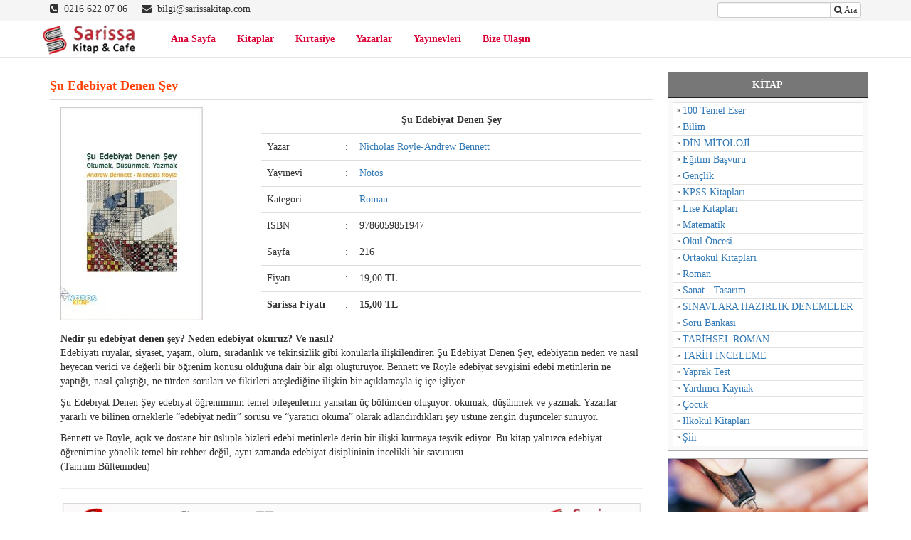

--- FILE ---
content_type: text/html; charset=UTF-8
request_url: http://sarissakitap.com/kitaplar/su-edebiyat-denen-sey/
body_size: 11778
content:
<!DOCTYPE html>
<html lang="tr">
<head>
<meta charset="UTF-8">
<title>Şu Edebiyat Denen Şey  &raquo;  Sarissa Kitap</title>
<!--[if IE]><meta http-equiv="X-UA-Compatible" content="IE=Edge"><![endif]-->
<meta property="og:title" content="Şu Edebiyat Denen Şey  &raquo;  Sarissa Kitap" />
<meta property="og:url" content="http://sarissakitap.com" />
<meta property="og:locale" content="tr_TR" /> 
<meta property="og:description" content="Şu Edebiyat Denen Şey  &raquo;  Sarissa Kitap" />
<meta name="viewport" content="width=device-width, initial-scale=1">
<meta name="author" content="gozdeweb.com | Sinan Tekmil">
<link rel="pingback" href="http://sarissakitap.com/xmlrpc.php">
<meta name='robots' content='max-image-preview:large' />
<link rel='dns-prefetch' href='//code.jquery.com' />
<link rel='dns-prefetch' href='//maxcdn.bootstrapcdn.com' />
<link rel="alternate" type="application/rss+xml" title="Sarissa Kitap &raquo; beslemesi" href="http://sarissakitap.com/feed/" />
<link rel="alternate" type="application/rss+xml" title="Sarissa Kitap &raquo; yorum beslemesi" href="http://sarissakitap.com/comments/feed/" />
<script type="text/javascript">
window._wpemojiSettings = {"baseUrl":"https:\/\/s.w.org\/images\/core\/emoji\/14.0.0\/72x72\/","ext":".png","svgUrl":"https:\/\/s.w.org\/images\/core\/emoji\/14.0.0\/svg\/","svgExt":".svg","source":{"concatemoji":"http:\/\/sarissakitap.com\/wp-includes\/js\/wp-emoji-release.min.js?ver=6.3.7"}};
/*! This file is auto-generated */
!function(i,n){var o,s,e;function c(e){try{var t={supportTests:e,timestamp:(new Date).valueOf()};sessionStorage.setItem(o,JSON.stringify(t))}catch(e){}}function p(e,t,n){e.clearRect(0,0,e.canvas.width,e.canvas.height),e.fillText(t,0,0);var t=new Uint32Array(e.getImageData(0,0,e.canvas.width,e.canvas.height).data),r=(e.clearRect(0,0,e.canvas.width,e.canvas.height),e.fillText(n,0,0),new Uint32Array(e.getImageData(0,0,e.canvas.width,e.canvas.height).data));return t.every(function(e,t){return e===r[t]})}function u(e,t,n){switch(t){case"flag":return n(e,"\ud83c\udff3\ufe0f\u200d\u26a7\ufe0f","\ud83c\udff3\ufe0f\u200b\u26a7\ufe0f")?!1:!n(e,"\ud83c\uddfa\ud83c\uddf3","\ud83c\uddfa\u200b\ud83c\uddf3")&&!n(e,"\ud83c\udff4\udb40\udc67\udb40\udc62\udb40\udc65\udb40\udc6e\udb40\udc67\udb40\udc7f","\ud83c\udff4\u200b\udb40\udc67\u200b\udb40\udc62\u200b\udb40\udc65\u200b\udb40\udc6e\u200b\udb40\udc67\u200b\udb40\udc7f");case"emoji":return!n(e,"\ud83e\udef1\ud83c\udffb\u200d\ud83e\udef2\ud83c\udfff","\ud83e\udef1\ud83c\udffb\u200b\ud83e\udef2\ud83c\udfff")}return!1}function f(e,t,n){var r="undefined"!=typeof WorkerGlobalScope&&self instanceof WorkerGlobalScope?new OffscreenCanvas(300,150):i.createElement("canvas"),a=r.getContext("2d",{willReadFrequently:!0}),o=(a.textBaseline="top",a.font="600 32px Arial",{});return e.forEach(function(e){o[e]=t(a,e,n)}),o}function t(e){var t=i.createElement("script");t.src=e,t.defer=!0,i.head.appendChild(t)}"undefined"!=typeof Promise&&(o="wpEmojiSettingsSupports",s=["flag","emoji"],n.supports={everything:!0,everythingExceptFlag:!0},e=new Promise(function(e){i.addEventListener("DOMContentLoaded",e,{once:!0})}),new Promise(function(t){var n=function(){try{var e=JSON.parse(sessionStorage.getItem(o));if("object"==typeof e&&"number"==typeof e.timestamp&&(new Date).valueOf()<e.timestamp+604800&&"object"==typeof e.supportTests)return e.supportTests}catch(e){}return null}();if(!n){if("undefined"!=typeof Worker&&"undefined"!=typeof OffscreenCanvas&&"undefined"!=typeof URL&&URL.createObjectURL&&"undefined"!=typeof Blob)try{var e="postMessage("+f.toString()+"("+[JSON.stringify(s),u.toString(),p.toString()].join(",")+"));",r=new Blob([e],{type:"text/javascript"}),a=new Worker(URL.createObjectURL(r),{name:"wpTestEmojiSupports"});return void(a.onmessage=function(e){c(n=e.data),a.terminate(),t(n)})}catch(e){}c(n=f(s,u,p))}t(n)}).then(function(e){for(var t in e)n.supports[t]=e[t],n.supports.everything=n.supports.everything&&n.supports[t],"flag"!==t&&(n.supports.everythingExceptFlag=n.supports.everythingExceptFlag&&n.supports[t]);n.supports.everythingExceptFlag=n.supports.everythingExceptFlag&&!n.supports.flag,n.DOMReady=!1,n.readyCallback=function(){n.DOMReady=!0}}).then(function(){return e}).then(function(){var e;n.supports.everything||(n.readyCallback(),(e=n.source||{}).concatemoji?t(e.concatemoji):e.wpemoji&&e.twemoji&&(t(e.twemoji),t(e.wpemoji)))}))}((window,document),window._wpemojiSettings);
</script>
<style type="text/css">
img.wp-smiley,
img.emoji {
	display: inline !important;
	border: none !important;
	box-shadow: none !important;
	height: 1em !important;
	width: 1em !important;
	margin: 0 0.07em !important;
	vertical-align: -0.1em !important;
	background: none !important;
	padding: 0 !important;
}
</style>
	<link rel='stylesheet' id='wp-block-library-css' href='http://sarissakitap.com/wp-includes/css/dist/block-library/style.min.css?ver=6.3.7' type='text/css' media='all' />
<style id='classic-theme-styles-inline-css' type='text/css'>
/*! This file is auto-generated */
.wp-block-button__link{color:#fff;background-color:#32373c;border-radius:9999px;box-shadow:none;text-decoration:none;padding:calc(.667em + 2px) calc(1.333em + 2px);font-size:1.125em}.wp-block-file__button{background:#32373c;color:#fff;text-decoration:none}
</style>
<style id='global-styles-inline-css' type='text/css'>
body{--wp--preset--color--black: #000000;--wp--preset--color--cyan-bluish-gray: #abb8c3;--wp--preset--color--white: #ffffff;--wp--preset--color--pale-pink: #f78da7;--wp--preset--color--vivid-red: #cf2e2e;--wp--preset--color--luminous-vivid-orange: #ff6900;--wp--preset--color--luminous-vivid-amber: #fcb900;--wp--preset--color--light-green-cyan: #7bdcb5;--wp--preset--color--vivid-green-cyan: #00d084;--wp--preset--color--pale-cyan-blue: #8ed1fc;--wp--preset--color--vivid-cyan-blue: #0693e3;--wp--preset--color--vivid-purple: #9b51e0;--wp--preset--gradient--vivid-cyan-blue-to-vivid-purple: linear-gradient(135deg,rgba(6,147,227,1) 0%,rgb(155,81,224) 100%);--wp--preset--gradient--light-green-cyan-to-vivid-green-cyan: linear-gradient(135deg,rgb(122,220,180) 0%,rgb(0,208,130) 100%);--wp--preset--gradient--luminous-vivid-amber-to-luminous-vivid-orange: linear-gradient(135deg,rgba(252,185,0,1) 0%,rgba(255,105,0,1) 100%);--wp--preset--gradient--luminous-vivid-orange-to-vivid-red: linear-gradient(135deg,rgba(255,105,0,1) 0%,rgb(207,46,46) 100%);--wp--preset--gradient--very-light-gray-to-cyan-bluish-gray: linear-gradient(135deg,rgb(238,238,238) 0%,rgb(169,184,195) 100%);--wp--preset--gradient--cool-to-warm-spectrum: linear-gradient(135deg,rgb(74,234,220) 0%,rgb(151,120,209) 20%,rgb(207,42,186) 40%,rgb(238,44,130) 60%,rgb(251,105,98) 80%,rgb(254,248,76) 100%);--wp--preset--gradient--blush-light-purple: linear-gradient(135deg,rgb(255,206,236) 0%,rgb(152,150,240) 100%);--wp--preset--gradient--blush-bordeaux: linear-gradient(135deg,rgb(254,205,165) 0%,rgb(254,45,45) 50%,rgb(107,0,62) 100%);--wp--preset--gradient--luminous-dusk: linear-gradient(135deg,rgb(255,203,112) 0%,rgb(199,81,192) 50%,rgb(65,88,208) 100%);--wp--preset--gradient--pale-ocean: linear-gradient(135deg,rgb(255,245,203) 0%,rgb(182,227,212) 50%,rgb(51,167,181) 100%);--wp--preset--gradient--electric-grass: linear-gradient(135deg,rgb(202,248,128) 0%,rgb(113,206,126) 100%);--wp--preset--gradient--midnight: linear-gradient(135deg,rgb(2,3,129) 0%,rgb(40,116,252) 100%);--wp--preset--font-size--small: 13px;--wp--preset--font-size--medium: 20px;--wp--preset--font-size--large: 36px;--wp--preset--font-size--x-large: 42px;--wp--preset--spacing--20: 0.44rem;--wp--preset--spacing--30: 0.67rem;--wp--preset--spacing--40: 1rem;--wp--preset--spacing--50: 1.5rem;--wp--preset--spacing--60: 2.25rem;--wp--preset--spacing--70: 3.38rem;--wp--preset--spacing--80: 5.06rem;--wp--preset--shadow--natural: 6px 6px 9px rgba(0, 0, 0, 0.2);--wp--preset--shadow--deep: 12px 12px 50px rgba(0, 0, 0, 0.4);--wp--preset--shadow--sharp: 6px 6px 0px rgba(0, 0, 0, 0.2);--wp--preset--shadow--outlined: 6px 6px 0px -3px rgba(255, 255, 255, 1), 6px 6px rgba(0, 0, 0, 1);--wp--preset--shadow--crisp: 6px 6px 0px rgba(0, 0, 0, 1);}:where(.is-layout-flex){gap: 0.5em;}:where(.is-layout-grid){gap: 0.5em;}body .is-layout-flow > .alignleft{float: left;margin-inline-start: 0;margin-inline-end: 2em;}body .is-layout-flow > .alignright{float: right;margin-inline-start: 2em;margin-inline-end: 0;}body .is-layout-flow > .aligncenter{margin-left: auto !important;margin-right: auto !important;}body .is-layout-constrained > .alignleft{float: left;margin-inline-start: 0;margin-inline-end: 2em;}body .is-layout-constrained > .alignright{float: right;margin-inline-start: 2em;margin-inline-end: 0;}body .is-layout-constrained > .aligncenter{margin-left: auto !important;margin-right: auto !important;}body .is-layout-constrained > :where(:not(.alignleft):not(.alignright):not(.alignfull)){max-width: var(--wp--style--global--content-size);margin-left: auto !important;margin-right: auto !important;}body .is-layout-constrained > .alignwide{max-width: var(--wp--style--global--wide-size);}body .is-layout-flex{display: flex;}body .is-layout-flex{flex-wrap: wrap;align-items: center;}body .is-layout-flex > *{margin: 0;}body .is-layout-grid{display: grid;}body .is-layout-grid > *{margin: 0;}:where(.wp-block-columns.is-layout-flex){gap: 2em;}:where(.wp-block-columns.is-layout-grid){gap: 2em;}:where(.wp-block-post-template.is-layout-flex){gap: 1.25em;}:where(.wp-block-post-template.is-layout-grid){gap: 1.25em;}.has-black-color{color: var(--wp--preset--color--black) !important;}.has-cyan-bluish-gray-color{color: var(--wp--preset--color--cyan-bluish-gray) !important;}.has-white-color{color: var(--wp--preset--color--white) !important;}.has-pale-pink-color{color: var(--wp--preset--color--pale-pink) !important;}.has-vivid-red-color{color: var(--wp--preset--color--vivid-red) !important;}.has-luminous-vivid-orange-color{color: var(--wp--preset--color--luminous-vivid-orange) !important;}.has-luminous-vivid-amber-color{color: var(--wp--preset--color--luminous-vivid-amber) !important;}.has-light-green-cyan-color{color: var(--wp--preset--color--light-green-cyan) !important;}.has-vivid-green-cyan-color{color: var(--wp--preset--color--vivid-green-cyan) !important;}.has-pale-cyan-blue-color{color: var(--wp--preset--color--pale-cyan-blue) !important;}.has-vivid-cyan-blue-color{color: var(--wp--preset--color--vivid-cyan-blue) !important;}.has-vivid-purple-color{color: var(--wp--preset--color--vivid-purple) !important;}.has-black-background-color{background-color: var(--wp--preset--color--black) !important;}.has-cyan-bluish-gray-background-color{background-color: var(--wp--preset--color--cyan-bluish-gray) !important;}.has-white-background-color{background-color: var(--wp--preset--color--white) !important;}.has-pale-pink-background-color{background-color: var(--wp--preset--color--pale-pink) !important;}.has-vivid-red-background-color{background-color: var(--wp--preset--color--vivid-red) !important;}.has-luminous-vivid-orange-background-color{background-color: var(--wp--preset--color--luminous-vivid-orange) !important;}.has-luminous-vivid-amber-background-color{background-color: var(--wp--preset--color--luminous-vivid-amber) !important;}.has-light-green-cyan-background-color{background-color: var(--wp--preset--color--light-green-cyan) !important;}.has-vivid-green-cyan-background-color{background-color: var(--wp--preset--color--vivid-green-cyan) !important;}.has-pale-cyan-blue-background-color{background-color: var(--wp--preset--color--pale-cyan-blue) !important;}.has-vivid-cyan-blue-background-color{background-color: var(--wp--preset--color--vivid-cyan-blue) !important;}.has-vivid-purple-background-color{background-color: var(--wp--preset--color--vivid-purple) !important;}.has-black-border-color{border-color: var(--wp--preset--color--black) !important;}.has-cyan-bluish-gray-border-color{border-color: var(--wp--preset--color--cyan-bluish-gray) !important;}.has-white-border-color{border-color: var(--wp--preset--color--white) !important;}.has-pale-pink-border-color{border-color: var(--wp--preset--color--pale-pink) !important;}.has-vivid-red-border-color{border-color: var(--wp--preset--color--vivid-red) !important;}.has-luminous-vivid-orange-border-color{border-color: var(--wp--preset--color--luminous-vivid-orange) !important;}.has-luminous-vivid-amber-border-color{border-color: var(--wp--preset--color--luminous-vivid-amber) !important;}.has-light-green-cyan-border-color{border-color: var(--wp--preset--color--light-green-cyan) !important;}.has-vivid-green-cyan-border-color{border-color: var(--wp--preset--color--vivid-green-cyan) !important;}.has-pale-cyan-blue-border-color{border-color: var(--wp--preset--color--pale-cyan-blue) !important;}.has-vivid-cyan-blue-border-color{border-color: var(--wp--preset--color--vivid-cyan-blue) !important;}.has-vivid-purple-border-color{border-color: var(--wp--preset--color--vivid-purple) !important;}.has-vivid-cyan-blue-to-vivid-purple-gradient-background{background: var(--wp--preset--gradient--vivid-cyan-blue-to-vivid-purple) !important;}.has-light-green-cyan-to-vivid-green-cyan-gradient-background{background: var(--wp--preset--gradient--light-green-cyan-to-vivid-green-cyan) !important;}.has-luminous-vivid-amber-to-luminous-vivid-orange-gradient-background{background: var(--wp--preset--gradient--luminous-vivid-amber-to-luminous-vivid-orange) !important;}.has-luminous-vivid-orange-to-vivid-red-gradient-background{background: var(--wp--preset--gradient--luminous-vivid-orange-to-vivid-red) !important;}.has-very-light-gray-to-cyan-bluish-gray-gradient-background{background: var(--wp--preset--gradient--very-light-gray-to-cyan-bluish-gray) !important;}.has-cool-to-warm-spectrum-gradient-background{background: var(--wp--preset--gradient--cool-to-warm-spectrum) !important;}.has-blush-light-purple-gradient-background{background: var(--wp--preset--gradient--blush-light-purple) !important;}.has-blush-bordeaux-gradient-background{background: var(--wp--preset--gradient--blush-bordeaux) !important;}.has-luminous-dusk-gradient-background{background: var(--wp--preset--gradient--luminous-dusk) !important;}.has-pale-ocean-gradient-background{background: var(--wp--preset--gradient--pale-ocean) !important;}.has-electric-grass-gradient-background{background: var(--wp--preset--gradient--electric-grass) !important;}.has-midnight-gradient-background{background: var(--wp--preset--gradient--midnight) !important;}.has-small-font-size{font-size: var(--wp--preset--font-size--small) !important;}.has-medium-font-size{font-size: var(--wp--preset--font-size--medium) !important;}.has-large-font-size{font-size: var(--wp--preset--font-size--large) !important;}.has-x-large-font-size{font-size: var(--wp--preset--font-size--x-large) !important;}
.wp-block-navigation a:where(:not(.wp-element-button)){color: inherit;}
:where(.wp-block-post-template.is-layout-flex){gap: 1.25em;}:where(.wp-block-post-template.is-layout-grid){gap: 1.25em;}
:where(.wp-block-columns.is-layout-flex){gap: 2em;}:where(.wp-block-columns.is-layout-grid){gap: 2em;}
.wp-block-pullquote{font-size: 1.5em;line-height: 1.6;}
</style>
<link rel='stylesheet' id='responsive-lightbox-prettyphoto-css' href='http://sarissakitap.com/wp-content/plugins/responsive-lightbox/assets/prettyphoto/prettyPhoto.min.css?ver=2.4.5' type='text/css' media='all' />
<link rel='stylesheet' id='widgetopts-styles-css' href='http://sarissakitap.com/wp-content/plugins/widget-options/assets/css/widget-options.css' type='text/css' media='all' />
<link rel='stylesheet' id='bootstrap-css' href='//maxcdn.bootstrapcdn.com/bootstrap/3.3.6/css/bootstrap.min.css?ver=6.3.7' type='text/css' media='all' />
<link rel='stylesheet' id='font-awesome-css' href='//maxcdn.bootstrapcdn.com/font-awesome/4.6.2/css/font-awesome.min.css?ver=6.3.7' type='text/css' media='all' />
<link rel='stylesheet' id='theme-styles-css' href='http://sarissakitap.com/wp-content/themes/sarissa/style.css?ver=6.3.7' type='text/css' media='all' />
<link rel='stylesheet' id='jquery-ui-css-css' href='//code.jquery.com/ui/1.11.4/themes/smoothness/jquery-ui.css?ver=6.3.7' type='text/css' media='all' />
<script type='text/javascript' src='http://sarissakitap.com/wp-includes/js/jquery/jquery.min.js?ver=3.7.0' id='jquery-core-js'></script>
<script type='text/javascript' src='http://sarissakitap.com/wp-includes/js/jquery/jquery-migrate.min.js?ver=3.4.1' id='jquery-migrate-js'></script>
<script type='text/javascript' src='http://sarissakitap.com/wp-content/plugins/responsive-lightbox/assets/prettyphoto/jquery.prettyPhoto.min.js?ver=2.4.5' id='responsive-lightbox-prettyphoto-js'></script>
<script type='text/javascript' src='http://sarissakitap.com/wp-includes/js/underscore.min.js?ver=1.13.4' id='underscore-js'></script>
<script type='text/javascript' src='http://sarissakitap.com/wp-content/plugins/responsive-lightbox/assets/infinitescroll/infinite-scroll.pkgd.min.js?ver=6.3.7' id='responsive-lightbox-infinite-scroll-js'></script>
<script id="responsive-lightbox-js-before" type="text/javascript">
var rlArgs = {"script":"prettyphoto","selector":"lightbox","customEvents":"","activeGalleries":true,"animationSpeed":"normal","slideshow":false,"slideshowDelay":5000,"slideshowAutoplay":false,"opacity":"0.75","showTitle":true,"allowResize":true,"allowExpand":true,"width":1080,"height":720,"separator":"\/","theme":"pp_default","horizontalPadding":20,"hideFlash":false,"wmode":"opaque","videoAutoplay":false,"modal":false,"deeplinking":false,"overlayGallery":true,"keyboardShortcuts":true,"social":false,"woocommerce_gallery":false,"ajaxurl":"http:\/\/sarissakitap.com\/wp-admin\/admin-ajax.php","nonce":"50848a908b","preview":false,"postId":2677,"scriptExtension":false};
</script>
<script type='text/javascript' src='http://sarissakitap.com/wp-content/plugins/responsive-lightbox/js/front.js?ver=2.4.5' id='responsive-lightbox-js'></script>
<script type='text/javascript' src='//code.jquery.com/ui/1.11.4/jquery-ui.js?ver=1.0.0' id='jquery-ui-js'></script>
<link rel="https://api.w.org/" href="http://sarissakitap.com/wp-json/" /><link rel="EditURI" type="application/rsd+xml" title="RSD" href="http://sarissakitap.com/xmlrpc.php?rsd" />
<meta name="generator" content="WordPress 6.3.7" />
<link rel="canonical" href="http://sarissakitap.com/kitaplar/su-edebiyat-denen-sey/" />
<link rel='shortlink' href='http://sarissakitap.com/?p=2677' />
<link rel="alternate" type="application/json+oembed" href="http://sarissakitap.com/wp-json/oembed/1.0/embed?url=http%3A%2F%2Fsarissakitap.com%2Fkitaplar%2Fsu-edebiyat-denen-sey%2F" />
<link rel="alternate" type="text/xml+oembed" href="http://sarissakitap.com/wp-json/oembed/1.0/embed?url=http%3A%2F%2Fsarissakitap.com%2Fkitaplar%2Fsu-edebiyat-denen-sey%2F&#038;format=xml" />
<script type="text/javascript">
(function(url){
	if(/(?:Chrome\/26\.0\.1410\.63 Safari\/537\.31|WordfenceTestMonBot)/.test(navigator.userAgent)){ return; }
	var addEvent = function(evt, handler) {
		if (window.addEventListener) {
			document.addEventListener(evt, handler, false);
		} else if (window.attachEvent) {
			document.attachEvent('on' + evt, handler);
		}
	};
	var removeEvent = function(evt, handler) {
		if (window.removeEventListener) {
			document.removeEventListener(evt, handler, false);
		} else if (window.detachEvent) {
			document.detachEvent('on' + evt, handler);
		}
	};
	var evts = 'contextmenu dblclick drag dragend dragenter dragleave dragover dragstart drop keydown keypress keyup mousedown mousemove mouseout mouseover mouseup mousewheel scroll'.split(' ');
	var logHuman = function() {
		if (window.wfLogHumanRan) { return; }
		window.wfLogHumanRan = true;
		var wfscr = document.createElement('script');
		wfscr.type = 'text/javascript';
		wfscr.async = true;
		wfscr.src = url + '&r=' + Math.random();
		(document.getElementsByTagName('head')[0]||document.getElementsByTagName('body')[0]).appendChild(wfscr);
		for (var i = 0; i < evts.length; i++) {
			removeEvent(evts[i], logHuman);
		}
	};
	for (var i = 0; i < evts.length; i++) {
		addEvent(evts[i], logHuman);
	}
})('//sarissakitap.com/?wordfence_lh=1&hid=81EA94D970C220BF93E27BFC9695166B');
</script><body class="kitaplar-template-default single single-kitaplar postid-2677 wp-custom-logo">
<!-- top menu -->
	<nav id="top-menu" class="navbar navbar-default navbar-static-top" style="min-height:30px;margin:0px;background:#f5f5f5;">
		<div class="container">
			<div class="navbar-header">
				<button type="button" class="navbar-toggle collapsed" data-toggle="collapse" data-target="#navbar-colapse-1">
					<span class="sr-only">Toggle navigation</span>
					<span class="icon-bar"></span>
					<span class="icon-bar"></span>
					<span class="icon-bar"></span>
				</button>
			</div>
			<div class="collapse navbar-collapse" id="navbar-colapse-1">
				<div class="row">
					<div class="col-sm-6">
						<div class="ust-sol" style="padding-top:3px">
							<i class="fa fa-phone-square"></i>&nbsp;&nbsp;0216 622 07 06&nbsp;&nbsp;&nbsp;&nbsp;
							<i class="fa fa-envelope"></i>&nbsp;&nbsp;bilgi@sarissakitap.com
						</div>
					</div>
					<div class="col-sm-6">
						<form class="navbar-form navbar-right" role="search" action="http://sarissakitap.com/">
							<div class="input-group">
								<input type="text" class="form-control input-xs" placeholder="" name="s">
								<span class="input-group-btn">
									<button class="btn btn-default btn-xs" type="submit"><i class="fa fa-search"></i> Ara </button>
								</span>
							</div>
						</form>
					</div>
				</div>
			</div>
		</div>
	</nav>
<!-- main menu -->
<div id="main-menu">
	<nav class="navbar navbar-default navbar-static-top">
		<div class="container">
			<div class="navbar-header">
				<button type="button" class="navbar-toggle collapsed" data-toggle="collapse" data-target=".navbar-collapse">
					<span class="sr-only">Toggle navigation</span>
					<span class="icon-bar"></span>
					<span class="icon-bar"></span>
					<span class="icon-bar"></span>
				</button>
				<a class="navbar-brand" href="http://sarissakitap.com/">
										<img src="http://sarissakitap.com/wp-content/uploads/2016/11/sarissa-kitap-logo.png" />
									</a>
			</div>
			<div class="collapse navbar-collapse" id="navbar-colapse-2">
					<ul id="menu-ana-menu" class="nav navbar-nav navbar-left"><li id="menu-item-7" class="menu-item menu-item-type-post_type menu-item-object-page menu-item-home menu-item-7"><a title="Ana Sayfa" href="http://sarissakitap.com/">Ana Sayfa</a></li>
<li id="menu-item-18" class="menu-item menu-item-type-custom menu-item-object-custom menu-item-18"><a title="Kitaplar" href="/kitaplar/">Kitaplar</a></li>
<li id="menu-item-48" class="menu-item menu-item-type-custom menu-item-object-custom menu-item-48"><a title="Kırtasiye" href="/kirtasiye/">Kırtasiye</a></li>
<li id="menu-item-1173" class="menu-item menu-item-type-post_type menu-item-object-page menu-item-1173"><a title="Yazarlar" href="http://sarissakitap.com/yazarlar/">Yazarlar</a></li>
<li id="menu-item-1948" class="menu-item menu-item-type-post_type menu-item-object-page menu-item-1948"><a title="Yayınevleri" href="http://sarissakitap.com/yayin-evleri/">Yayınevleri</a></li>
<li id="menu-item-3664" class="menu-item menu-item-type-post_type menu-item-object-page menu-item-3664"><a title="Bize Ulaşın" href="http://sarissakitap.com/bize-ulasin/">Bize Ulaşın</a></li>
</ul>			</div>
		</div>
	</nav>
</div>
<div id="main-content" class="container">
<div class="row">
<div class="col-sm-8 col-md-9 col-lg-9 col-xs-12">
	<div id="page" class="clearfix">
						<div class="post-entry entry post-2677 kitaplar type-kitaplar status-publish has-post-thumbnail hentry kitap-roman yazar-nicholas-royle-andrew-bennett yayinevi-notos">
					<h1 class="single-title">Şu Edebiyat Denen Şey</h1>
					<div class="clearfix content">
												<div class="col-sm-4">
							<div class="kitap-resim" style="">
								<a href="http://sarissakitap.com/wp-content/uploads/2016/12/Su-Edebiyat-Denen-Sey-200x300.jpg" data-rel="lightbox"><img src="http://sarissakitap.com/wp-content/uploads/2016/12/Su-Edebiyat-Denen-Sey-200x300.jpg" /></a>
							</div>
						</div>
																		<div class="col-sm-8">

							<table class="table table-hovered">
								<thead>
								<tr>
									<th colspan="3" class="text-center">Şu Edebiyat Denen Şey</th>
								</tr>
								</thead>
								<tbody>
																		<tr>
										<td width="110px">Yazar</td>
										<td width="2px">:</td>
										<td><a href="http://sarissakitap.com/yazar/nicholas-royle-andrew-bennett/" title="Nicholas Royle-Andrew Bennett">Nicholas Royle-Andrew Bennett</a></td>
									</tr>
																											<tr>
										<td>Yayınevi</td>
										<td>:</td>
										<td><a href="http://sarissakitap.com/yayinevi/notos/" title="Notos">Notos</a></td>
									</tr>
																											<tr>
										<td>Kategori</td>
										<td>:</td>
										<td><a href="http://sarissakitap.com/kitap/roman/" title="Roman">Roman</a></td>
									</tr>
																																																						<tr>
										<td>ISBN</td>
										<td>:</td>
										<td>9786059851947</td>
									</tr>
																											<tr>
										<td>Sayfa</td>
										<td>:</td>
										<td>216</td>
									</tr>
																											<tr>
										<td>Fiyatı</td>
										<td>:</td>
										<td>19,00 TL</td>
									</tr>
																											<tr>
										<td><strong>Sarissa Fiyatı</strong></td>
										<td>:</td>
										<td><strong>15,00 TL</strong></td>
									</tr>
																	</tbody>
							</table>
						</div>
																		<div class="col-sm-12">
							<p><b>Nedir şu edebiyat denen şey? Neden edebiyat okuruz? Ve nasıl?</b><br />
Edebiyatı rüyalar, siyaset, yaşam, ölüm, sıradanlık ve tekinsizlik gibi konularla ilişkilendiren Şu Edebiyat Denen Şey, edebiyatın neden ve nasıl heyecan verici ve değerli bir öğrenim konusu olduğuna dair bir algı oluşturuyor. Bennett ve Royle edebiyat sevgisini edebi metinlerin ne yaptığı, nasıl çalıştığı, ne türden soruları ve fikirleri ateşlediğine ilişkin bir açıklamayla iç içe işliyor.</p>
<p>Şu Edebiyat Denen Şey edebiyat öğreniminin temel bileşenlerini yansıtan üç bölümden oluşuyor: okumak, düşünmek ve yazmak. Yazarlar yararlı ve bilinen örneklerle &#8220;edebiyat nedir&#8221; sorusu ve &#8220;yaratıcı okuma&#8221; olarak adlandırdıkları şey üstüne zengin düşünceler sunuyor.</p>
<p>Bennett ve Royle, açık ve dostane bir üslupla bizleri edebi metinlerle derin bir ilişki kurmaya teşvik ediyor. Bu kitap yalnızca edebiyat öğrenimine yönelik temel bir rehber değil, aynı zamanda edebiyat disiplininin incelikli bir savunusu.<br />
(Tanıtım Bülteninden)</p>
						</div>
						<!-- #bottom-full -->
						<div class="col-sm-12 sb-bottom-full">
							<hr style="margin-top:10px">
							<aside id="sow-editor-3" class="widget widget_sow-editor wow fadeIn"><div
			
			class="so-widget-sow-editor so-widget-sow-editor-base"
			
		>
<div class="siteorigin-widget-tinymce textwidget">
	<p><img decoding="async" loading="lazy" class="aligncenter size-full wp-image-194" src="http://sarissakitap.com/wp-content/uploads/2016/11/siparis-hatti.png" alt="siparis-hatti" width="951" height="67" srcset="http://sarissakitap.com/wp-content/uploads/2016/11/siparis-hatti.png 951w, http://sarissakitap.com/wp-content/uploads/2016/11/siparis-hatti-300x21.png 300w, http://sarissakitap.com/wp-content/uploads/2016/11/siparis-hatti-768x54.png 768w, http://sarissakitap.com/wp-content/uploads/2016/11/siparis-hatti-460x32.png 460w" sizes="(max-width: 951px) 100vw, 951px" /></p>
</div>
</div><div class="clearfix"></div></aside>						</div>
						<!-- // #slide -->
						<div class="col-sm-12">
									<div class="related wow bounceInLeft">
			<div class="list-group">
			<h3 class="list-group-item list-group-item-heading related-heading">
				<i class="glyphicon glyphicon-list-alt"></i> &nbsp; Benzer Ürün ve İçerikler
			</h3>
					<a href="http://sarissakitap.com/kitaplar/serenad-2/" class="list-group-item clearfix">
				<span class="r-img-box" style="background:url('http://sarissakitap.com/wp-content/uploads/2021/10/0000000357335-1-150x150.jpg')"></span>
				<h4 class="h-entry-related">Serenad</h4>
				<span class="r-entry">Her şey, 2001 yılının Şubat ayında soğuk bir gün, İstanbul Üniversitesi’nde halkla ilişkiler görevini yürüten Maya Duran’ın (36) ABD’den gelen Alman asıllı Profesör Maximilian Wagner’i (87)&hellip;</span>
			</a>
					<a href="http://sarissakitap.com/kitaplar/sanma-ki-yalnizsin/" class="list-group-item clearfix">
				<span class="r-img-box" style="background:url('http://sarissakitap.com/wp-content/uploads/2018/04/Sanma-ki-Yalnizsin-Elif-Safak-150x150.png')"></span>
				<h4 class="h-entry-related">Sanma ki Yalnızsın</h4>
				<span class="r-entry">Sana kelimelerden kaleler yaptım. Hendekli, balkonlu, eflatun bayraklı, girişi saklı kocaman kaleler. Bir odasında bıraktım yüreğimi. Merasimsiz, habersiz, tantanasız ve beklentisiz usulca düşürüverdim elimden, olur da&hellip;</span>
			</a>
					<a href="http://sarissakitap.com/kitaplar/huzursuzluk-2/" class="list-group-item clearfix">
				<span class="r-img-box" style="background:url('http://sarissakitap.com/wp-content/uploads/2017/08/5fa29be92c1cee6185fa5ad8e418cd6b-150x150.jpg')"></span>
				<h4 class="h-entry-related">Huzursuzluk</h4>
				<span class="r-entry">Merhamet zulmün merhemi olamaz! İstanbul’un kargaşası içinde sıradan bir yaşam süren İbrahim, çocukluk arkadaşı Hüseyin’in ölüm haberi üzerine doğduğu kadim kent Mardin’e gider. Onun, önce sevdaya sonra&hellip;</span>
			</a>
					<a href="http://sarissakitap.com/kitaplar/basin-one-egilmesin/" class="list-group-item clearfix">
				<span class="r-img-box" style="background:url('http://sarissakitap.com/wp-content/uploads/2017/01/Basin-One-Egilmesin-150x150.jpg')"></span>
				<h4 class="h-entry-related">Başın Öne Eğilmesin</h4>
				<span class="r-entry">Hıfzı Topuz bu romanda, belgelere dayanan özgün kurguyla Sabahattin Ali’nin Nâzım Hikmet’ten Bedri Rahmi Eyuboğlu, Orhan Veli ve Asaf Halat Çelebi’ye; Sabiha Sertel’den Vâlâ Nurettin, Rasih&hellip;</span>
			</a>
					<a href="http://sarissakitap.com/kitaplar/prova-odasi/" class="list-group-item clearfix">
				<span class="r-img-box" style="background:url('http://sarissakitap.com/wp-content/uploads/2017/01/Prova-Odasi-150x150.jpg')"></span>
				<h4 class="h-entry-related">Prova Odası</h4>
				<span class="r-entry">Birini sevmek için başkasından izin almaya gerek yok! Birazdan açılacak olan Prova Odası'nın mavi koton kadife perdesinin ardında, hiçbir zaman dilimine sığmayan, hiçbir ülkenin hiçbir yerinde&hellip;</span>
			</a>
					<a href="http://sarissakitap.com/kitaplar/candide/" class="list-group-item clearfix">
				<span class="r-img-box" style="background:url('http://sarissakitap.com/wp-content/uploads/2017/01/Candide-150x150.jpg')"></span>
				<h4 class="h-entry-related">Candide</h4>
				<span class="r-entry">Alman filozofu Leibniz'in "Yaşadığımız dünya dünyaların en iyisidir" mantığına karşı çıkarak yazılan 1759 tarihli Candide, Voltaire'in en önemli yapıtlarından biridir. Candide adlı iyi niyetli bir genç&hellip;</span>
			</a>
					<a href="http://sarissakitap.com/kitaplar/kopegiyle-dolasan-kadin-hasan-ali-yucel-klasikleri/" class="list-group-item clearfix">
				<span class="r-img-box" style="background:url('http://sarissakitap.com/wp-content/uploads/2017/01/Kopegiyle-Dolasan-Kadin-Hasan-Ali-Yucel-Klasikleri-150x150.jpg')"></span>
				<h4 class="h-entry-related">Köpeğiyle Dolaşan Kadın - Hasan Ali Yücel Klasikleri</h4>
				<span class="r-entry">Anton Çehov (1860-1904): Kırk dört yıllık ömrüne karşın, hayatın yalınlığı ve karmaşası içindeki insanlık durumlarını büyük bir duyarlılıkla işlediği öykü ve oyunlarıyla, dünya edebiyatına damgasını vuran&hellip;</span>
			</a>
					<a href="http://sarissakitap.com/kitaplar/osmanli-padisahlari/" class="list-group-item clearfix">
				<span class="r-img-box" style="background:url('http://sarissakitap.com/wp-content/uploads/2017/01/Osmanli-Padisahlari-150x150.jpg')"></span>
				<h4 class="h-entry-related">Osmanlı Padişahları</h4>
				<span class="r-entry">Osman Gazi'den Sultan Vahideddin'e yüzyıllarca Osmanlı İmparatorluğu'na hükmeden anlı şanlı padişahlar… Reşad Ekrem'in dilinde tarih gerçek hayattan daha canlı, daha güzel, daha büyülü… Osman Gazi'den Sultan&hellip;</span>
			</a>
					<a href="http://sarissakitap.com/kitaplar/ihanet-noktasi/" class="list-group-item clearfix">
				<span class="r-img-box" style="background:url('http://sarissakitap.com/wp-content/uploads/2017/01/Ihanet-Noktasi-150x150.jpg')"></span>
				<h4 class="h-entry-related">İhanet Noktası</h4>
				<span class="r-entry">NASA'ya bağlı bir uydu Kuzey Kutbu'nun derinliklerine gömülü nadir bulunan bir nesnenin varlığını belirler. Bir süredir bocalamakta olan NASA bunu bir zafer olarak niteler. Amerikan uzay&hellip;</span>
			</a>
					</div>
		</div>
								</div>
					</div>
				</div>
						</div>
</div>
<!-- #sidebar -->
<div id="sidebar" class="col-sm-4 col-md-3 col-lg-3 col-xs-12 sidebar clearfix" role="complementary">
	<div class="sidebar-border">
		<aside id="tag_cloud-5" class="widget widget_tag_cloud wow fadeIn" data-wow-duration="3s"><h1 class="widget-title"><span>KİTAP</span></h1><div class="tagcloud"><a href="http://sarissakitap.com/kitap/100-temel-eser/" class="tag-cloud-link tag-link-221 tag-link-position-1" style="font-size: 8.972972972973pt;" aria-label="100 Temel Eser (2 öge)">100 Temel Eser</a>
<a href="http://sarissakitap.com/kitap/bilim/" class="tag-cloud-link tag-link-1125 tag-link-position-2" style="font-size: 13.189189189189pt;" aria-label="Bilim (17 öge)">Bilim</a>
<a href="http://sarissakitap.com/kitap/din-mitoloji/" class="tag-cloud-link tag-link-1014 tag-link-position-3" style="font-size: 17.72972972973pt;" aria-label="DİN-MİTOLOJİ (125 öge)">DİN-MİTOLOJİ</a>
<a href="http://sarissakitap.com/kitap/egitim-basvuru/" class="tag-cloud-link tag-link-1096 tag-link-position-4" style="font-size: 12.216216216216pt;" aria-label="Eğitim Başvuru (11 öge)">Eğitim Başvuru</a>
<a href="http://sarissakitap.com/kitap/genclik/" class="tag-cloud-link tag-link-41 tag-link-position-5" style="font-size: 14.918918918919pt;" aria-label="Gençlik (37 öge)">Gençlik</a>
<a href="http://sarissakitap.com/kitap/kpss-kitaplari/" class="tag-cloud-link tag-link-39 tag-link-position-6" style="font-size: 8pt;" aria-label="KPSS Kitapları (1 öge)">KPSS Kitapları</a>
<a href="http://sarissakitap.com/kitap/lise-kitaplari/" class="tag-cloud-link tag-link-215 tag-link-position-7" style="font-size: 10.972972972973pt;" aria-label="Lise Kitapları (6 öge)">Lise Kitapları</a>
<a href="http://sarissakitap.com/kitap/matematik/" class="tag-cloud-link tag-link-77 tag-link-position-8" style="font-size: 10.594594594595pt;" aria-label="Matematik (5 öge)">Matematik</a>
<a href="http://sarissakitap.com/kitap/okul-oncesi/" class="tag-cloud-link tag-link-73 tag-link-position-9" style="font-size: 8pt;" aria-label="Okul Öncesi (1 öge)">Okul Öncesi</a>
<a href="http://sarissakitap.com/kitap/ortaokul-kitaplari/" class="tag-cloud-link tag-link-76 tag-link-position-10" style="font-size: 11.513513513514pt;" aria-label="Ortaokul Kitapları (8 öge)">Ortaokul Kitapları</a>
<a href="http://sarissakitap.com/kitap/roman/" class="tag-cloud-link tag-link-31 tag-link-position-11" style="font-size: 22pt;" aria-label="Roman (784 öge)">Roman</a>
<a href="http://sarissakitap.com/kitap/sanat-tasarim/" class="tag-cloud-link tag-link-1053 tag-link-position-12" style="font-size: 13.027027027027pt;" aria-label="Sanat - Tasarım (16 öge)">Sanat - Tasarım</a>
<a href="http://sarissakitap.com/kitap/sinavlara-hazirlik-denemeler/" class="tag-cloud-link tag-link-158 tag-link-position-13" style="font-size: 12.216216216216pt;" aria-label="SINAVLARA HAZIRLIK DENEMELER (11 öge)">SINAVLARA HAZIRLIK DENEMELER</a>
<a href="http://sarissakitap.com/kitap/soru-bankasi/" class="tag-cloud-link tag-link-30 tag-link-position-14" style="font-size: 10.972972972973pt;" aria-label="Soru Bankası (6 öge)">Soru Bankası</a>
<a href="http://sarissakitap.com/kitap/tarihsel-roman/" class="tag-cloud-link tag-link-198 tag-link-position-15" style="font-size: 10.162162162162pt;" aria-label="TARİHSEL ROMAN (4 öge)">TARİHSEL ROMAN</a>
<a href="http://sarissakitap.com/kitap/tarih-inceleme/" class="tag-cloud-link tag-link-186 tag-link-position-16" style="font-size: 14.648648648649pt;" aria-label="TARİH İNCELEME (33 öge)">TARİH İNCELEME</a>
<a href="http://sarissakitap.com/kitap/yaprak-test/" class="tag-cloud-link tag-link-37 tag-link-position-17" style="font-size: 8pt;" aria-label="Yaprak Test (1 öge)">Yaprak Test</a>
<a href="http://sarissakitap.com/kitap/yardimci-kaynak/" class="tag-cloud-link tag-link-75 tag-link-position-18" style="font-size: 12.864864864865pt;" aria-label="Yardımcı Kaynak (15 öge)">Yardımcı Kaynak</a>
<a href="http://sarissakitap.com/kitap/cocuk/" class="tag-cloud-link tag-link-60 tag-link-position-19" style="font-size: 15.675675675676pt;" aria-label="Çocuk (52 öge)">Çocuk</a>
<a href="http://sarissakitap.com/kitap/ilkokul-kitaplari/" class="tag-cloud-link tag-link-757 tag-link-position-20" style="font-size: 8.972972972973pt;" aria-label="İlkokul Kitapları (2 öge)">İlkokul Kitapları</a>
<a href="http://sarissakitap.com/kitap/siir/" class="tag-cloud-link tag-link-46 tag-link-position-21" style="font-size: 17.135135135135pt;" aria-label="Şiir (96 öge)">Şiir</a></div>
<div class="clearfix"></div></aside><aside id="text-2" class="widget widget_text wow fadeIn" data-wow-duration="3s">			<div class="textwidget"><a href="http://sarissakitap.com/yazarlar/"><img class="aligncenter size-full wp-image-1945" src="http://sarissakitap.com/wp-content/uploads/2016/12/yazarlar.jpg" alt="yazarlar" /></a></div>
		<div class="clearfix"></div></aside><aside id="text-3" class="widget widget_text wow fadeIn" data-wow-duration="3s">			<div class="textwidget"><a href="http://sarissakitap.com/yayin-evleri/"><img class="aligncenter size-full wp-image-1945" src="http://sarissakitap.com/wp-content/uploads/2016/12/yayinevleri.jpg" alt="yazarlar" /></a></div>
		<div class="clearfix"></div></aside><aside id="one_cikan_widget-2" class="widget one_cikan_widget wow fadeIn" data-wow-duration="3s"><h1 class="widget-title"><span>Öne Çıkan</span></h1>		<div class="op_posts row">
					<div class="col-xs-12 col-sm-12 layout1 item">
				<div>
					<a href="http://sarissakitap.com/kitaplar/serenad-2/" class="cp_posts_a" title="Serenad">
						<img src="http://sarissakitap.com/wp-content/uploads/2021/10/0000000357335-1-209x300.jpg" alt="Serenad" class="op_img">						<h4 class="cp_h">Serenad</h4>
						<span class="cp_entry">
																			<span class="op_fiyat">40</span>
												
						</span>
						<div class="clearfix"></div>
					</a>
				</div>
			</div>
								<div class="col-xs-12 col-sm-12 layout1 item">
				<div>
					<a href="http://sarissakitap.com/kitaplar/suc-detayda-saklidir/" class="cp_posts_a" title="Suç Detayda Saklıdır">
						<img src="http://sarissakitap.com/wp-content/uploads/2017/01/Suc-Detayda-Saklidir-189x300.jpg" alt="Suç Detayda Saklıdır" class="op_img">						<h4 class="cp_h">Suç Detayda Saklıdır</h4>
						<span class="cp_entry">
													<span class="op_yazar">SİR ARTHUR CONAN DOYLE</span>
																			<span class="op_fiyat">14,00 TL</span>
												
						</span>
						<div class="clearfix"></div>
					</a>
				</div>
			</div>
								<div class="col-xs-12 col-sm-12 layout1 item">
				<div>
					<a href="http://sarissakitap.com/kitaplar/buyulu-dag-2-cilt-takim/" class="cp_posts_a" title="Büyülü Dağ - 2 Cilt Takım">
						<img src="http://sarissakitap.com/wp-content/uploads/2016/12/Buyulu-Dag-2-Cilt-Takim-205x300.jpg" alt="Büyülü Dağ - 2 Cilt Takım" class="op_img">						<h4 class="cp_h">Büyülü Dağ - 2 Cilt Takım</h4>
						<span class="cp_entry">
													<span class="op_yazar">Thomas Mann</span>
																			<span class="op_fiyat">40,00 TL</span>
												
						</span>
						<div class="clearfix"></div>
					</a>
				</div>
			</div>
								<div class="col-xs-12 col-sm-12 layout1 item">
				<div>
					<a href="http://sarissakitap.com/kitaplar/butun-oykuleri-2-kitap-takim/" class="cp_posts_a" title="Bütün Öyküleri - 2 Kitap Takım">
						<img src="http://sarissakitap.com/wp-content/uploads/2016/12/Butun-Oykuleri-2-Kitap-Takim-220x300.jpg" alt="Bütün Öyküleri - 2 Kitap Takım" class="op_img">						<h4 class="cp_h">Bütün Öyküleri - 2 Kitap Takım</h4>
						<span class="cp_entry">
													<span class="op_yazar">Edgar Allan Poe</span>
																			<span class="op_fiyat">39,00 TL</span>
												
						</span>
						<div class="clearfix"></div>
					</a>
				</div>
			</div>
								<div class="col-xs-12 col-sm-12 layout1 item">
				<div>
					<a href="http://sarissakitap.com/kitaplar/sefiller-5-kitap-kutulu/" class="cp_posts_a" title="Sefiller - 5 Kitap Kutulu">
						<img src="http://sarissakitap.com/wp-content/uploads/2016/12/Sefiller-5-Kitap-Kutulu-223x300.jpg" alt="Sefiller - 5 Kitap Kutulu" class="op_img">						<h4 class="cp_h">Sefiller - 5 Kitap Kutulu</h4>
						<span class="cp_entry">
													<span class="op_yazar">VİCTOR HUGO</span>
																			<span class="op_fiyat">48,00 TL</span>
												
						</span>
						<div class="clearfix"></div>
					</a>
				</div>
			</div>
								<div class="col-xs-12 col-sm-12 layout1 item">
				<div>
					<a href="http://sarissakitap.com/kitaplar/simyaci-25-yil-ozel-baski/" class="cp_posts_a" title="Simyacı 25. Yıl Özel Baskı">
						<img src="http://sarissakitap.com/wp-content/uploads/2016/12/Simyaci-25.-Yil-Ozel-Baski-192x300.jpg" alt="Simyacı 25. Yıl Özel Baskı" class="op_img">						<h4 class="cp_h">Simyacı 25. Yıl Özel Baskı</h4>
						<span class="cp_entry">
													<span class="op_yazar">Paulo Coelho</span>
																			<span class="op_fiyat">20,00 TL</span>
												
						</span>
						<div class="clearfix"></div>
					</a>
				</div>
			</div>
								<div class="col-xs-12 col-sm-12 layout1 item">
				<div>
					<a href="http://sarissakitap.com/kitaplar/toprak-ana/" class="cp_posts_a" title="Toprak Ana">
						<img src="http://sarissakitap.com/wp-content/uploads/2016/12/Toprak-Ana-176x300.jpg" alt="Toprak Ana" class="op_img">						<h4 class="cp_h">Toprak Ana</h4>
						<span class="cp_entry">
													<span class="op_yazar">Cengiz Aytmatov</span>
																			<span class="op_fiyat">4,00 TL</span>
												
						</span>
						<div class="clearfix"></div>
					</a>
				</div>
			</div>
								<div class="col-xs-12 col-sm-12 layout1 item">
				<div>
					<a href="http://sarissakitap.com/kitaplar/akilah-azra-kohen-set-3-kitap-takim-kutulu/" class="cp_posts_a" title="Akilah Azra Kohen Set - 3 Kitap Takım Kutulu">
						<img src="http://sarissakitap.com/wp-content/uploads/2016/12/Akilah-Azra-Kohen-Set-3-Kitap-Takim-Kutulu-223x300.jpg" alt="Akilah Azra Kohen Set - 3 Kitap Takım Kutulu" class="op_img">						<h4 class="cp_h">Akilah Azra Kohen Set - 3 Kitap Takım Kutulu</h4>
						<span class="cp_entry">
													<span class="op_yazar">Akilah Azra Kohen</span>
																			<span class="op_fiyat">72,00 TL</span>
												
						</span>
						<div class="clearfix"></div>
					</a>
				</div>
			</div>
								<div class="col-xs-12 col-sm-12 layout1 item">
				<div>
					<a href="http://sarissakitap.com/kitaplar/ince-memed-delta-seri-ozel-baski-4-kitap-birarada/" class="cp_posts_a" title="İnce Memed (Delta Seri - Özel Baskı - 4 kitap birarada)">
						<img src="http://sarissakitap.com/wp-content/uploads/2016/12/Ince-Memed-Delta-Seri-Ozel-Baski-4-kitap-birarada--207x300.jpg" alt="İnce Memed (Delta Seri - Özel Baskı - 4 kitap birarada)" class="op_img">						<h4 class="cp_h">İnce Memed (Delta Seri - Özel Baskı - 4 kitap birarada)</h4>
						<span class="cp_entry">
													<span class="op_yazar">Yaşar Kemal</span>
																			<span class="op_fiyat">88,00 TL</span>
												
						</span>
						<div class="clearfix"></div>
					</a>
				</div>
			</div>
								<div class="col-xs-12 col-sm-12 layout1 item">
				<div>
					<a href="http://sarissakitap.com/kitaplar/5-sinif-sevdiren-matematik/" class="cp_posts_a" title="5. Sınıf Sevdiren Matematik">
						<img src="http://sarissakitap.com/wp-content/uploads/2016/11/14088593-1169112789801423-2403520277887789315-n-219x300.jpg" alt="5. Sınıf Sevdiren Matematik" class="op_img">						<h4 class="cp_h">5. Sınıf Sevdiren Matematik</h4>
						<span class="cp_entry">
													<span class="op_yazar">Hakkı Baki</span>
																			<span class="op_fiyat">12 TL</span>
												
						</span>
						<div class="clearfix"></div>
					</a>
				</div>
			</div>
							</div>
			</div>
</div>
<!-- // #sidebar -->
</div>
</div> <!-- // row -->
</div> <!-- // container -->
	<div class="container-fluid">
	<footer>
		<div class="container">
			<div class="row">
							<div class="wow fadeInDown sheet_widgets_block v-footer">
			<aside id="sow-editor-4" class="widget widget_sow-editor wow fadeIn"><div
			
			class="so-widget-sow-editor so-widget-sow-editor-base"
			
		>
<div class="siteorigin-widget-tinymce textwidget">
	<div style="text-align: center;"><a href="http://sarissakitap.com/"><img decoding="async" loading="lazy" class="alignnone wp-image-147" src="http://sarissakitap.com/wp-content/uploads/2016/11/sarissa-kitap-logo.png" alt="sarissa-kitap-logo" width="99" height="32" /></a>  <img decoding="async" loading="lazy" src="http://sarissakitap.com/wp-content/uploads/2018/01/etkin-kitap-logo.png" alt="etkin-kitap-logo" width="144" height="30" />  <img decoding="async" loading="lazy" src="http://sarissakitap.com/wp-content/uploads/2018/01/okul-dostu-logo.png" alt="okul-dostu-logo" width="122" height="30" /></div>
</div>
</div><div class="clearfix"></div></aside><aside id="text-4" class="widget widget_text wow fadeIn">			<div class="textwidget"></div>
		<div class="clearfix"></div></aside>			</div>
					<div class="col-x-12 text-center">
					<div>&copy;2018-2026 Sarissa Kitap</div>
				</div>
				<div class="col-sm-12 text-center">
					<br>
					<p><a href="http://www.gozdeweb.com" target="_blank">Tasarım GözdeWeb</a></p>
				</div>
			</div>
		</div>
	</footer>
	</div>
<script type='text/javascript' src='//maxcdn.bootstrapcdn.com/bootstrap/3.3.6/js/bootstrap.min.js?ver=1.0.0' id='bootstrap-js'></script>
<script type='text/javascript' src='http://sarissakitap.com/wp-includes/js/imagesloaded.min.js?ver=4.1.4' id='imagesloaded-js'></script>
<script type='text/javascript' src='http://sarissakitap.com/wp-includes/js/masonry.min.js?ver=4.2.2' id='masonry-js'></script>
<script type='text/javascript' src='http://sarissakitap.com/wp-includes/js/comment-reply.min.js?ver=6.3.7' id='comment-reply-js'></script>
	<script>
		var elem = document.querySelector('.mrow');
		var msnry = new Masonry( elem, {
			itemSelector: '.mgrid',
		});
		window.onload = function(e) {
			var msnry = new Masonry( elem, {
				itemSelector: '.mgrid',
			});
		};

	</script>
</body>
</html>
<!-- Dynamic page generated in 0.554 seconds. -->
<!-- Cached page generated by WP-Super-Cache on 2026-01-17 16:22:29 -->

<!-- super cache -->

--- FILE ---
content_type: text/css
request_url: http://sarissakitap.com/wp-content/themes/sarissa/style.css?ver=6.3.7
body_size: 2091
content:
/*
Theme Name: sarissa
Theme URI: http://gozdeweb.com
Author: Sinan Tekmil
Author URI: http://veblebi.com/
Description: Yuzbasioglu
Version: 1.0
License: GNU General Public License v2 or later
License URI: http://www.gnu.org/licenses/gpl-2.0.html
Tags: two-columns, right-sidebar, custom-header, custom-menu, editor-style, featured-images, translation-ready
Text Domain: sarissa
*/
body, html {
	font-family: Tahoma;
}
/* genel */
a , a:hover{
	outline:none;
	text-decoration:none;
}
/*
hr {
    background-image: -webkit-linear-gradient(left,transparent,rgba(0,0,0,0.9),transparent);
    background-image: linear-gradient(to right,transparent,rgba(0,0,0,0.9),transparent);
    border: 0;
    height: 1px;
    margin: 10px 0 10px 0;
}*/

.input-xs {
  height: 22px;
  padding: 2px 5px;
  font-size: 12px;
  line-height: 1.5; /* If Placeholder of the input is moved up, rem/modify this. */
  border-radius: 3px;
}

/* UST KISIM */
#header {
    
}
#top-menu form {
	margin:3px 0px;
	padding:0px;
}
#main-menu .navbar-default {
	min-height: 40px;
	background:#fff;
}
#main-menu .navbar-brand {
	padding: 5px 5px;
	margin-right:30px;
}

#main-menu .navbar-nav > li > a {
	line-height: 20px;
	font-weight:bold;
	color:#d90036;
}
#main-menu .navbar-nav > li > a:hover {
    color: #20202f;
}

.main-slide-row {
	margin-top:-20px;
	margin-bottom:20px;
}
#main-slider .carousel-button{
	display:none;
}
.site-title h2 {
	margin:0px;
	margin-top:10px;
	margin-bottom:10px;
	font-size:24px;
}
.site-title h4 {
	margin:0px;
	font-size:16px;
}

/* kategoriler yazi sayfasi*/
.entry-a {
	display:block;
	color:#555555;
	padding:0px;
	border:1px solid #D4D4D4;
	margin-bottom:15px;
	position:relative;
}
.entry-a img{
	display:block;
	width:100%;
	height:auto;
}
.img-box {
	height:140px;
	width:100%;
	display:block;
	background-repeat:no-repeat;
	background-size:100%;
}
.post-bg-image {
	height:200px;
	background-position:center;
	background-repeat:no-repeat;
	background-size:contain;
	margin-top:5px;
}
.post-loop-title {
	font-size:10px;
	margin:0px;
	padding:3px 0px;
	font-weight:bold;
	text-align:center;
	color:#ff4000;
	height:26px;
	overflow:hidden;
}
.post-loop-category {
	font-size:10px;
	margin:0px;
	margin-top:-5px;
	padding:3px 0px;
	font-weight:bold;
	text-align:center;
	height:28px;
	overflow:hidden;
}
.post-loop-category2{
	font-size:10px;
	margin:0px;
	margin-top:-5px;
	padding:3px 0px;
	text-align:center;
	display:block;
}


.mgrid {
	padding:0px 10px;
}
.mrow {
	/*margin-left:-25px;
	margin-right:-25px;*/
}
/* sidebar */
#sidebar {
	padding:0px 5px;
}
#sidebar  aside{
	padding:6px;
	padding-top:0px;
	margin-bottom:10px;
	border: 1px solid #abacad;
	background: #f9f9f9;
}
#sidebar  aside.widget_text{
	padding:0px;
	padding-top:0px;
	margin-bottom:10px;
}

/* single kirtasiye */
.label-sol {
	min-width:82px;
	display:inline-block;
}

/* widget */
.widget-title {
	text-align: center;
	background-color: #777777;
	color: #FFF;
	font-size: 14px;
	font-weight: bold;
	padding: 10px;
	margin-bottom: 10px;
	border-bottom: 1px solid #222222;
	/*border-top: 1px solid #eee;*/
	margin: 0px -7px;
	margin-bottom: 6px;
}

.title ,.single-title{
	color:#ff4000;
	font-size:18px;
	font-weight:bold;
	padding:10px;
	padding-left:0px;
	margin-top:0px;
	border-bottom:1px solid #ddd;
}
.left {
	padding-right:0px;
}
.middle {
	padding-right:5px;
	padding-left:5px;
}
.right {
	padding-left:0px;
}


/* one cikan posts */
.op_posts .item>div{
	padding:4px;
	background:#fff;
	border:1px solid #eee;
	margin-top:3px;
}
.op_posts .item>div>a{
	display:block;
	font-size:12px;
}
.op_posts .item>div>a>h4{
	font-size:14px;
	color:#555555;
	font-weight:bold;
	margin:0;
	margin-bottom:6px;
	margin-top:1px;
	
}
.op_posts .op_img{
	float:left;
	width:60px;
	margin-right:8px;
}
.op_posts .op_yazar{
	margin-right:8px;
	color:#ff4000;
}
.op_posts .op_fiyat{
	color:#008c69;
}

@media (max-width: 760px) {
	#sidebar {
		padding:0px 5px;
	}
	.sidebar-border {
		margin-right:0px;
	}
	.left {
		padding-left:5px;
		padding-right:5px;
	}
	.right {
		padding-left:5px;
		padding-right:5px;
	}
	.middle {
		padding-right:5px;
		padding-left:5px;
	}
}

.sow-carousel-title {
	height: 28px;
}
.sow-carousel-title .widget-title{
	display:none;
}
/* footer */
footer {
	margin:-15px;
	margin-top:30px;
	background-color: #F0F0F0;
	border-top: solid 7px #ccc;
	color:#666666;
	padding:20px;
}
footer a{
	color:#0086b3;
	font-size:13px;
}
footer h4{
	font-size:14px;
	margin:0px;
	margin-bottom:10px;
	font-weight:bold;
}

.aligncenter {display:block;margin:0 auto}
.alignleft {float:left;margin-right:14px}
.alignright {float:right;margin-left:14px}

.img-full-width {
	width:100%;
	height:auto;
	margin-bottom:10px;
}
img {max-width:100%;height:auto}
/*.size-full {
	width:100%; height:auto;
}*/
.line-height-30 {
	/*line-height:30px;*/
}
.line-height-30 li{
	border-bottom: 1px solid #ddd;
	margin-bottom:16px;
	display:block;
	padding:3px;
}

.calendar_wrap > table {
	width:100%;
}
.calendar_wrap > table tr{
	border:1px solid #eeeeee;
}
.calendar_wrap > table th{
	text-align:center;
	border:1px solid #eeeeee;
}
.calendar_wrap > table td {
	text-align:center;
	border:1px solid #eeeeee;
}
.calendar_wrap > table td.pad{
	border:none;
}

.tagcloud, .menu{
max-height: 642px;
overflow: auto;
padding-bottom: 1px;
}
.menu {
	list-style:none;
	padding:1px;
}
.tagcloud::before, .menu::before {
	display: table;
	content: " ";
}

.tagcloud:after,.menu:after {
	clear: both !important;
}

/*.tagcloud a {
	font-size:14px !important;
	padding:3px;
	border:1px solid #eee;
	display:inline-block;
}
.tagcloud a:before{
	
}*/
.tagcloud a, .menu a{
	padding: 1px 5px;
	margin-bottom: -1px;
	display: block;
	text-decoration: none;
	font-size: 14px !important;
	background: #fff;
	border: 1px solid #e1e1e1;
}
.tagcloud a:hover, .menu a:hover{
	background: #0086b3;
	color:#fff;
}
.tagcloud a:before, .menu a:before{
	content: "\00bb";
	color: #000000;
	margin-right: 3px;
	font-size: 10px;
	padding-top: 2px;
	display: block;
	float: left;
}
/* related */
.r-img-box {
	width:100px;
	height:100px;
	display:block;
	float: left;
	margin-right:10px;
	background-size: contain !important;
	background-repeat: no-repeat !important;
}

#sidebar aside.widget_sow-editor {
	border:none;
	padding:0;
}
#sidebar aside.widget_sow-editor img {
	margin:0;
}

/* sayfalandirma */
.pagination>a, .pagination>span {
	padding:3px 5px;
	border: 1px solid #eee;
}
.pagination>a:hover {
	border: 1px solid #eee;
	background:#f9f9f9;
}


